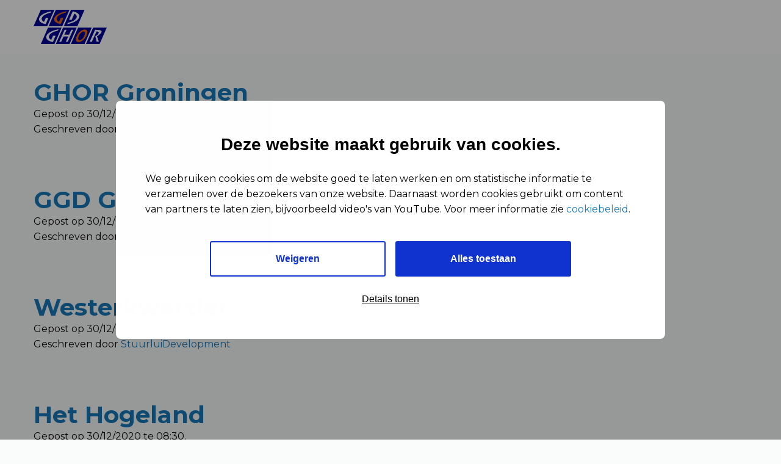

--- FILE ---
content_type: text/html; charset=UTF-8
request_url: https://www.ggd.nl/veiligheidsregio/groningen/
body_size: 6054
content:
<!doctype html>
<html class="no-js" lang="nl-NL" >
	<head>
		<!-- STRL VPS -->
		<meta charset="utf-8" />
		<meta name="viewport" content="width=device-width, initial-scale=1.0" />
		<link rel="shortcut icon" type="image/png" href="https://www.ggd.nl/wp-content/uploads/sites/2/2019/12/favicon.png">
		<link rel="preload" href="https://www.ggd.nl/wp-content/themes/FoundationPress-child/assets/fonts/fa-solid-900.woff2" as="font" crossorigin>
		<link rel="preload" href="https://www.ggd.nl/wp-content/themes/FoundationPress-child/assets/fonts/fa-regular-400.woff2" as="font" crossorigin>
		<link rel="preload" href="https://www.ggd.nl/wp-content/themes/FoundationPress-child/assets/fonts/fa-light-300.woff2" as="font" crossorigin>
		<link rel="preload" href="https://www.ggd.nl/wp-content/themes/FoundationPress-child/assets/fonts/fa-brands-400.woff2" as="font" crossorigin>
		<meta name='robots' content='index, follow, max-image-preview:large, max-snippet:-1, max-video-preview:-1' />
	<style>img:is([sizes="auto" i], [sizes^="auto," i]) { contain-intrinsic-size: 3000px 1500px }</style>
	
<!-- Google Tag Manager for WordPress by gtm4wp.com -->
<script data-cfasync="false" data-pagespeed-no-defer>
	var gtm4wp_datalayer_name = "dataLayer";
	var dataLayer = dataLayer || [];
</script>
<!-- End Google Tag Manager for WordPress by gtm4wp.com -->
	<!-- This site is optimized with the Yoast SEO plugin v26.8 - https://yoast.com/product/yoast-seo-wordpress/ -->
	<title>Groningen Archieven - GGD</title>
	<link rel="canonical" href="https://www.ggd.nl/veiligheidsregio/groningen/" />
	<link rel="next" href="https://www.ggd.nl/veiligheidsregio/groningen/page/2/" />
	<meta property="og:locale" content="nl_NL" />
	<meta property="og:type" content="article" />
	<meta property="og:title" content="Groningen Archieven - GGD" />
	<meta property="og:url" content="https://www.ggd.nl/veiligheidsregio/groningen/" />
	<meta property="og:site_name" content="GGD" />
	<meta name="twitter:card" content="summary_large_image" />
	<script type="application/ld+json" class="yoast-schema-graph">{"@context":"https://schema.org","@graph":[{"@type":"CollectionPage","@id":"https://www.ggd.nl/veiligheidsregio/groningen/","url":"https://www.ggd.nl/veiligheidsregio/groningen/","name":"Groningen Archieven - GGD","isPartOf":{"@id":"https://www.ggd.nl/#website"},"breadcrumb":{"@id":"https://www.ggd.nl/veiligheidsregio/groningen/#breadcrumb"},"inLanguage":"nl-NL"},{"@type":"BreadcrumbList","@id":"https://www.ggd.nl/veiligheidsregio/groningen/#breadcrumb","itemListElement":[{"@type":"ListItem","position":1,"name":"Home","item":"https://www.ggd.nl/"},{"@type":"ListItem","position":2,"name":"Groningen"}]},{"@type":"WebSite","@id":"https://www.ggd.nl/#website","url":"https://www.ggd.nl/","name":"GGD","description":"","potentialAction":[{"@type":"SearchAction","target":{"@type":"EntryPoint","urlTemplate":"https://www.ggd.nl/?s={search_term_string}"},"query-input":{"@type":"PropertyValueSpecification","valueRequired":true,"valueName":"search_term_string"}}],"inLanguage":"nl-NL"}]}</script>
	<!-- / Yoast SEO plugin. -->


<link rel='dns-prefetch' href='//cdnjs.cloudflare.com' />
<link rel='dns-prefetch' href='//www.ggd.nl' />
<style id='classic-theme-styles-inline-css'>
/*! This file is auto-generated */
.wp-block-button__link{color:#fff;background-color:#32373c;border-radius:9999px;box-shadow:none;text-decoration:none;padding:calc(.667em + 2px) calc(1.333em + 2px);font-size:1.125em}.wp-block-file__button{background:#32373c;color:#fff;text-decoration:none}
</style>
<style id='global-styles-inline-css'>
:root{--wp--preset--aspect-ratio--square: 1;--wp--preset--aspect-ratio--4-3: 4/3;--wp--preset--aspect-ratio--3-4: 3/4;--wp--preset--aspect-ratio--3-2: 3/2;--wp--preset--aspect-ratio--2-3: 2/3;--wp--preset--aspect-ratio--16-9: 16/9;--wp--preset--aspect-ratio--9-16: 9/16;--wp--preset--color--black: #000000;--wp--preset--color--cyan-bluish-gray: #abb8c3;--wp--preset--color--white: #ffffff;--wp--preset--color--pale-pink: #f78da7;--wp--preset--color--vivid-red: #cf2e2e;--wp--preset--color--luminous-vivid-orange: #ff6900;--wp--preset--color--luminous-vivid-amber: #fcb900;--wp--preset--color--light-green-cyan: #7bdcb5;--wp--preset--color--vivid-green-cyan: #00d084;--wp--preset--color--pale-cyan-blue: #8ed1fc;--wp--preset--color--vivid-cyan-blue: #0693e3;--wp--preset--color--vivid-purple: #9b51e0;--wp--preset--gradient--vivid-cyan-blue-to-vivid-purple: linear-gradient(135deg,rgba(6,147,227,1) 0%,rgb(155,81,224) 100%);--wp--preset--gradient--light-green-cyan-to-vivid-green-cyan: linear-gradient(135deg,rgb(122,220,180) 0%,rgb(0,208,130) 100%);--wp--preset--gradient--luminous-vivid-amber-to-luminous-vivid-orange: linear-gradient(135deg,rgba(252,185,0,1) 0%,rgba(255,105,0,1) 100%);--wp--preset--gradient--luminous-vivid-orange-to-vivid-red: linear-gradient(135deg,rgba(255,105,0,1) 0%,rgb(207,46,46) 100%);--wp--preset--gradient--very-light-gray-to-cyan-bluish-gray: linear-gradient(135deg,rgb(238,238,238) 0%,rgb(169,184,195) 100%);--wp--preset--gradient--cool-to-warm-spectrum: linear-gradient(135deg,rgb(74,234,220) 0%,rgb(151,120,209) 20%,rgb(207,42,186) 40%,rgb(238,44,130) 60%,rgb(251,105,98) 80%,rgb(254,248,76) 100%);--wp--preset--gradient--blush-light-purple: linear-gradient(135deg,rgb(255,206,236) 0%,rgb(152,150,240) 100%);--wp--preset--gradient--blush-bordeaux: linear-gradient(135deg,rgb(254,205,165) 0%,rgb(254,45,45) 50%,rgb(107,0,62) 100%);--wp--preset--gradient--luminous-dusk: linear-gradient(135deg,rgb(255,203,112) 0%,rgb(199,81,192) 50%,rgb(65,88,208) 100%);--wp--preset--gradient--pale-ocean: linear-gradient(135deg,rgb(255,245,203) 0%,rgb(182,227,212) 50%,rgb(51,167,181) 100%);--wp--preset--gradient--electric-grass: linear-gradient(135deg,rgb(202,248,128) 0%,rgb(113,206,126) 100%);--wp--preset--gradient--midnight: linear-gradient(135deg,rgb(2,3,129) 0%,rgb(40,116,252) 100%);--wp--preset--font-size--small: 13px;--wp--preset--font-size--medium: 20px;--wp--preset--font-size--large: 36px;--wp--preset--font-size--x-large: 42px;--wp--preset--spacing--20: 0.44rem;--wp--preset--spacing--30: 0.67rem;--wp--preset--spacing--40: 1rem;--wp--preset--spacing--50: 1.5rem;--wp--preset--spacing--60: 2.25rem;--wp--preset--spacing--70: 3.38rem;--wp--preset--spacing--80: 5.06rem;--wp--preset--shadow--natural: 6px 6px 9px rgba(0, 0, 0, 0.2);--wp--preset--shadow--deep: 12px 12px 50px rgba(0, 0, 0, 0.4);--wp--preset--shadow--sharp: 6px 6px 0px rgba(0, 0, 0, 0.2);--wp--preset--shadow--outlined: 6px 6px 0px -3px rgba(255, 255, 255, 1), 6px 6px rgba(0, 0, 0, 1);--wp--preset--shadow--crisp: 6px 6px 0px rgba(0, 0, 0, 1);}:where(.is-layout-flex){gap: 0.5em;}:where(.is-layout-grid){gap: 0.5em;}body .is-layout-flex{display: flex;}.is-layout-flex{flex-wrap: wrap;align-items: center;}.is-layout-flex > :is(*, div){margin: 0;}body .is-layout-grid{display: grid;}.is-layout-grid > :is(*, div){margin: 0;}:where(.wp-block-columns.is-layout-flex){gap: 2em;}:where(.wp-block-columns.is-layout-grid){gap: 2em;}:where(.wp-block-post-template.is-layout-flex){gap: 1.25em;}:where(.wp-block-post-template.is-layout-grid){gap: 1.25em;}.has-black-color{color: var(--wp--preset--color--black) !important;}.has-cyan-bluish-gray-color{color: var(--wp--preset--color--cyan-bluish-gray) !important;}.has-white-color{color: var(--wp--preset--color--white) !important;}.has-pale-pink-color{color: var(--wp--preset--color--pale-pink) !important;}.has-vivid-red-color{color: var(--wp--preset--color--vivid-red) !important;}.has-luminous-vivid-orange-color{color: var(--wp--preset--color--luminous-vivid-orange) !important;}.has-luminous-vivid-amber-color{color: var(--wp--preset--color--luminous-vivid-amber) !important;}.has-light-green-cyan-color{color: var(--wp--preset--color--light-green-cyan) !important;}.has-vivid-green-cyan-color{color: var(--wp--preset--color--vivid-green-cyan) !important;}.has-pale-cyan-blue-color{color: var(--wp--preset--color--pale-cyan-blue) !important;}.has-vivid-cyan-blue-color{color: var(--wp--preset--color--vivid-cyan-blue) !important;}.has-vivid-purple-color{color: var(--wp--preset--color--vivid-purple) !important;}.has-black-background-color{background-color: var(--wp--preset--color--black) !important;}.has-cyan-bluish-gray-background-color{background-color: var(--wp--preset--color--cyan-bluish-gray) !important;}.has-white-background-color{background-color: var(--wp--preset--color--white) !important;}.has-pale-pink-background-color{background-color: var(--wp--preset--color--pale-pink) !important;}.has-vivid-red-background-color{background-color: var(--wp--preset--color--vivid-red) !important;}.has-luminous-vivid-orange-background-color{background-color: var(--wp--preset--color--luminous-vivid-orange) !important;}.has-luminous-vivid-amber-background-color{background-color: var(--wp--preset--color--luminous-vivid-amber) !important;}.has-light-green-cyan-background-color{background-color: var(--wp--preset--color--light-green-cyan) !important;}.has-vivid-green-cyan-background-color{background-color: var(--wp--preset--color--vivid-green-cyan) !important;}.has-pale-cyan-blue-background-color{background-color: var(--wp--preset--color--pale-cyan-blue) !important;}.has-vivid-cyan-blue-background-color{background-color: var(--wp--preset--color--vivid-cyan-blue) !important;}.has-vivid-purple-background-color{background-color: var(--wp--preset--color--vivid-purple) !important;}.has-black-border-color{border-color: var(--wp--preset--color--black) !important;}.has-cyan-bluish-gray-border-color{border-color: var(--wp--preset--color--cyan-bluish-gray) !important;}.has-white-border-color{border-color: var(--wp--preset--color--white) !important;}.has-pale-pink-border-color{border-color: var(--wp--preset--color--pale-pink) !important;}.has-vivid-red-border-color{border-color: var(--wp--preset--color--vivid-red) !important;}.has-luminous-vivid-orange-border-color{border-color: var(--wp--preset--color--luminous-vivid-orange) !important;}.has-luminous-vivid-amber-border-color{border-color: var(--wp--preset--color--luminous-vivid-amber) !important;}.has-light-green-cyan-border-color{border-color: var(--wp--preset--color--light-green-cyan) !important;}.has-vivid-green-cyan-border-color{border-color: var(--wp--preset--color--vivid-green-cyan) !important;}.has-pale-cyan-blue-border-color{border-color: var(--wp--preset--color--pale-cyan-blue) !important;}.has-vivid-cyan-blue-border-color{border-color: var(--wp--preset--color--vivid-cyan-blue) !important;}.has-vivid-purple-border-color{border-color: var(--wp--preset--color--vivid-purple) !important;}.has-vivid-cyan-blue-to-vivid-purple-gradient-background{background: var(--wp--preset--gradient--vivid-cyan-blue-to-vivid-purple) !important;}.has-light-green-cyan-to-vivid-green-cyan-gradient-background{background: var(--wp--preset--gradient--light-green-cyan-to-vivid-green-cyan) !important;}.has-luminous-vivid-amber-to-luminous-vivid-orange-gradient-background{background: var(--wp--preset--gradient--luminous-vivid-amber-to-luminous-vivid-orange) !important;}.has-luminous-vivid-orange-to-vivid-red-gradient-background{background: var(--wp--preset--gradient--luminous-vivid-orange-to-vivid-red) !important;}.has-very-light-gray-to-cyan-bluish-gray-gradient-background{background: var(--wp--preset--gradient--very-light-gray-to-cyan-bluish-gray) !important;}.has-cool-to-warm-spectrum-gradient-background{background: var(--wp--preset--gradient--cool-to-warm-spectrum) !important;}.has-blush-light-purple-gradient-background{background: var(--wp--preset--gradient--blush-light-purple) !important;}.has-blush-bordeaux-gradient-background{background: var(--wp--preset--gradient--blush-bordeaux) !important;}.has-luminous-dusk-gradient-background{background: var(--wp--preset--gradient--luminous-dusk) !important;}.has-pale-ocean-gradient-background{background: var(--wp--preset--gradient--pale-ocean) !important;}.has-electric-grass-gradient-background{background: var(--wp--preset--gradient--electric-grass) !important;}.has-midnight-gradient-background{background: var(--wp--preset--gradient--midnight) !important;}.has-small-font-size{font-size: var(--wp--preset--font-size--small) !important;}.has-medium-font-size{font-size: var(--wp--preset--font-size--medium) !important;}.has-large-font-size{font-size: var(--wp--preset--font-size--large) !important;}.has-x-large-font-size{font-size: var(--wp--preset--font-size--x-large) !important;}
:where(.wp-block-post-template.is-layout-flex){gap: 1.25em;}:where(.wp-block-post-template.is-layout-grid){gap: 1.25em;}
:where(.wp-block-columns.is-layout-flex){gap: 2em;}:where(.wp-block-columns.is-layout-grid){gap: 2em;}
:root :where(.wp-block-pullquote){font-size: 1.5em;line-height: 1.6;}
</style>
<link rel='stylesheet' id='main-stylesheet-css' href='https://www.ggd.nl/wp-content/themes/FoundationPress/dist/assets/css/app.css' media='all' />
<link rel='stylesheet' id='searchwp-forms-css' href='https://www.ggd.nl/wp-content/plugins/searchwp/assets/css/frontend/search-forms.min.css' media='all' />
<link rel='stylesheet' id='child-theme-css' href='https://www.ggd.nl/wp-content/themes/FoundationPress-child/assets/css/style-1768901511707.css' media='all' />
<script src="https://cdnjs.cloudflare.com/ajax/libs/jquery/3.6.0/jquery.min.js" id="jquery-js"></script>
<link rel="https://api.w.org/" href="https://www.ggd.nl/wp-json/" />
<!-- Google Tag Manager for WordPress by gtm4wp.com -->
<!-- GTM Container placement set to automatic -->
<script data-cfasync="false" data-pagespeed-no-defer>
	var dataLayer_content = {"pagePostType":"locatie","pagePostType2":"tax-locatie","pageCategory":[]};
	dataLayer.push( dataLayer_content );
</script>
<script data-cfasync="false" data-pagespeed-no-defer>
(function(w,d,s,l,i){w[l]=w[l]||[];w[l].push({'gtm.start':
new Date().getTime(),event:'gtm.js'});var f=d.getElementsByTagName(s)[0],
j=d.createElement(s),dl=l!='dataLayer'?'&l='+l:'';j.async=true;j.src=
'//www.googletagmanager.com/gtm.js?id='+i+dl;f.parentNode.insertBefore(j,f);
})(window,document,'script','dataLayer','GTM-WMDVNMXW');
</script>
<!-- End Google Tag Manager for WordPress by gtm4wp.com -->		<script>
			var wpurl   = 'https://www.ggd.nl';
			var ajaxurl = 'https://www.ggd.nl/wp-admin/admin-ajax.php';
			var stylesheet_directory = 'https://www.ggd.nl/wp-content/themes/FoundationPress-child';
		</script>
			</head>
	<body class="archive tax-veiligheidsregio term-groningen term-20 wp-theme-FoundationPress wp-child-theme-FoundationPress-child site-id-2 offcanvas">
				<script> (function(window, document, dataLayerName, id) { window[dataLayerName]=window[dataLayerName]||[],window[dataLayerName].push({start:(new Date).getTime(),event:"stg.start"});var scripts=document.getElementsByTagName('script')[0],tags=document.createElement('script'); function stgCreateCookie(a,b,c){var d="";if(c){var e=new Date;e.setTime(e.getTime()+24*c*60*60*1e3),d="; expires="+e.toUTCString();f="; SameSite=Strict"}document.cookie=a+"="+b+d+f+"; path=/"} var isStgDebug=(window.location.href.match("stg_debug")||document.cookie.match("stg_debug"))&&!window.location.href.match("stg_disable_debug");stgCreateCookie("stg_debug",isStgDebug?1:"",isStgDebug?14:-1); var qP=[];dataLayerName!=="dataLayer"&&qP.push("data_layer_name="+dataLayerName),isStgDebug&&qP.push("stg_debug");var qPString=qP.length>0?("?"+qP.join("&")):""; tags.async=!0,tags.src="https://ggdghornl.containers.piwik.pro/"+id+".js"+qPString,scripts.parentNode.insertBefore(tags,scripts); !function(a,n,i){a[n]=a[n]||{};for(var c=0;c<i.length;c++)!function(i){a[n][i]=a[n][i]||{},a[n][i].api=a[n][i].api||function(){var a=[].slice.call(arguments,0);"string"==typeof a[0]&&window[dataLayerName].push({event:n+"."+i+":"+a[0],parameters:[].slice.call(arguments,1)})}}(i[c])}(window,"ppms",["tm","cm"]); })(window, document, 'dataLayer', '10ba5b24-4ab4-4829-8ecb-4a262b3bde79'); </script>
			<header id="header" >
		<a href="#main" class="skiplink">To main content</a>
		<a href="#menu" class="skiplink">To navigation</a>

				<div class="inner-header">
			<div class="row">
				<div class="column large-12 medium-12 small-12">
					<div class="outerwrap">

						<a id="logo" href="https://www.ggd.nl">
							<img src="https://www.ggd.nl/wp-content/uploads/2019/10/logo-zonder-slogan.svg" alt="GGD" width="120" height="56" />
						</a>

						<div class="menuwrap">
							<div class="row">
								<div class="column large-12 medium-12 small-12">
									<div class="inner">
										<nav id="menu" aria-label="Main menu">
																					</nav>
									</div>
								</div>
							</div>
						</div>

					</div> <!-- end: outerwrap -->
				</div> <!-- end: column -->
			</div>
		</div>
	</header>
	<!-- end:header -->

<div class="main-wrap">
	<main class="main-content">
	
				<!--fwp-loop-->
			
<article id="post-905" class="post-905 locatie type-locatie status-publish hentry veiligheidsregio-groningen ggdregio-null">
	<header>
	<h2 class="entry-title"><a href="https://www.ggd.nl/locatie/ghor-groningen/" rel="bookmark">GHOR Groningen</a></h2>		<time class="updated" datetime="2020-12-30T15:05:29+01:00">Gepost op 30/12/2020 te 15:05.</time><p class="byline author">Geschreven door <a href="https://www.ggd.nl/author/stuurluidevelopment/" rel="author" class="fn">StuurluiDevelopment</a></p>	</header>
	<div class="entry-content">
					</div>
	<footer>
					</footer>
</article>
					
<article id="post-887" class="post-887 locatie type-locatie status-publish hentry veiligheidsregio-groningen ggdregio-null">
	<header>
	<h2 class="entry-title"><a href="https://www.ggd.nl/locatie/ggd-groningen/" rel="bookmark">GGD Groningen</a></h2>		<time class="updated" datetime="2020-12-30T15:05:25+01:00">Gepost op 30/12/2020 te 15:05.</time><p class="byline author">Geschreven door <a href="https://www.ggd.nl/author/stuurluidevelopment/" rel="author" class="fn">StuurluiDevelopment</a></p>	</header>
	<div class="entry-content">
					</div>
	<footer>
					</footer>
</article>
					
<article id="post-868" class="post-868 gemeente type-gemeente status-publish hentry veiligheidsregio-groningen ggdregio-null">
	<header>
	<h2 class="entry-title"><a href="https://www.ggd.nl/gemeente/westerkwartier/" rel="bookmark">Westerkwartier</a></h2>		<time class="updated" datetime="2020-12-30T08:30:47+01:00">Gepost op 30/12/2020 te 08:30.</time><p class="byline author">Geschreven door <a href="https://www.ggd.nl/author/stuurluidevelopment/" rel="author" class="fn">StuurluiDevelopment</a></p>	</header>
	<div class="entry-content">
					</div>
	<footer>
					</footer>
</article>
					
<article id="post-867" class="post-867 gemeente type-gemeente status-publish hentry veiligheidsregio-groningen ggdregio-null">
	<header>
	<h2 class="entry-title"><a href="https://www.ggd.nl/gemeente/het-hogeland/" rel="bookmark">Het Hogeland</a></h2>		<time class="updated" datetime="2020-12-30T08:30:47+01:00">Gepost op 30/12/2020 te 08:30.</time><p class="byline author">Geschreven door <a href="https://www.ggd.nl/author/stuurluidevelopment/" rel="author" class="fn">StuurluiDevelopment</a></p>	</header>
	<div class="entry-content">
					</div>
	<footer>
					</footer>
</article>
					
<article id="post-862" class="post-862 gemeente type-gemeente status-publish hentry veiligheidsregio-groningen ggdregio-null">
	<header>
	<h2 class="entry-title"><a href="https://www.ggd.nl/gemeente/menterwolde/" rel="bookmark">Menterwolde</a></h2>		<time class="updated" datetime="2020-12-30T08:30:44+01:00">Gepost op 30/12/2020 te 08:30.</time><p class="byline author">Geschreven door <a href="https://www.ggd.nl/author/stuurluidevelopment/" rel="author" class="fn">StuurluiDevelopment</a></p>	</header>
	<div class="entry-content">
					</div>
	<footer>
					</footer>
</article>
					
<article id="post-848" class="post-848 gemeente type-gemeente status-publish hentry veiligheidsregio-groningen ggdregio-null">
	<header>
	<h2 class="entry-title"><a href="https://www.ggd.nl/gemeente/oldambt/" rel="bookmark">Oldambt</a></h2>		<time class="updated" datetime="2020-12-30T08:30:44+01:00">Gepost op 30/12/2020 te 08:30.</time><p class="byline author">Geschreven door <a href="https://www.ggd.nl/author/stuurluidevelopment/" rel="author" class="fn">StuurluiDevelopment</a></p>	</header>
	<div class="entry-content">
					</div>
	<footer>
					</footer>
</article>
					
<article id="post-722" class="post-722 gemeente type-gemeente status-publish hentry veiligheidsregio-groningen ggdregio-null">
	<header>
	<h2 class="entry-title"><a href="https://www.ggd.nl/gemeente/pekela/" rel="bookmark">Pekela</a></h2>		<time class="updated" datetime="2020-12-30T08:30:28+01:00">Gepost op 30/12/2020 te 08:30.</time><p class="byline author">Geschreven door <a href="https://www.ggd.nl/author/stuurluidevelopment/" rel="author" class="fn">StuurluiDevelopment</a></p>	</header>
	<div class="entry-content">
					</div>
	<footer>
					</footer>
</article>
					
<article id="post-495" class="post-495 gemeente type-gemeente status-publish hentry veiligheidsregio-groningen ggdregio-null">
	<header>
	<h2 class="entry-title"><a href="https://www.ggd.nl/gemeente/slochteren/" rel="bookmark">Slochteren</a></h2>		<time class="updated" datetime="2020-12-30T08:30:03+01:00">Gepost op 30/12/2020 te 08:30.</time><p class="byline author">Geschreven door <a href="https://www.ggd.nl/author/stuurluidevelopment/" rel="author" class="fn">StuurluiDevelopment</a></p>	</header>
	<div class="entry-content">
					</div>
	<footer>
					</footer>
</article>
					
<article id="post-497" class="post-497 gemeente type-gemeente status-publish hentry veiligheidsregio-groningen ggdregio-null">
	<header>
	<h2 class="entry-title"><a href="https://www.ggd.nl/gemeente/vlagtwedde/" rel="bookmark">Vlagtwedde</a></h2>		<time class="updated" datetime="2020-12-30T08:30:03+01:00">Gepost op 30/12/2020 te 08:30.</time><p class="byline author">Geschreven door <a href="https://www.ggd.nl/author/stuurluidevelopment/" rel="author" class="fn">StuurluiDevelopment</a></p>	</header>
	<div class="entry-content">
					</div>
	<footer>
					</footer>
</article>
					
<article id="post-496" class="post-496 gemeente type-gemeente status-publish hentry veiligheidsregio-groningen ggdregio-null">
	<header>
	<h2 class="entry-title"><a href="https://www.ggd.nl/gemeente/veendam/" rel="bookmark">Veendam</a></h2>		<time class="updated" datetime="2020-12-30T08:30:03+01:00">Gepost op 30/12/2020 te 08:30.</time><p class="byline author">Geschreven door <a href="https://www.ggd.nl/author/stuurluidevelopment/" rel="author" class="fn">StuurluiDevelopment</a></p>	</header>
	<div class="entry-content">
					</div>
	<footer>
					</footer>
</article>
		
		
				<ul class='pagination text-center' role='navigation' aria-label='Pagination'>
	<li><span aria-current="page" class=" current">1</a></li>
	<li><a class="" href="https://www.ggd.nl/veiligheidsregio/groningen/page/2/">2</a></li>
	<li><a class="next" href="https://www.ggd.nl/veiligheidsregio/groningen/page/2/">&raquo;</a></li>
</ul>

	</main>
	<aside class="sidebar">
	</aside>

</div>

<!-- footer -->
<footer>
	<div class="row widgets">
					<div class="column large-3 large-offset-1 medium-4 small-12">
				<div class="inner col-1">
									<div class="logowrap">
						<img src="https://www.ggd.nl/wp-content/uploads/sites/2/2019/10/logo-met-slogan.svg" alt="GGD" height="106" width="120" />					</div>
										<div class="socialurls">
										<a href="https://www.linkedin.com/company/ggd-nederland/" rel="noreferrer" target="_blank"><i class="fab fa-linkedin-in"></i><span class="screen-reader-text">Linkedin</span></a>
												<a href="https://www.instagram.com/ggdghornl/" rel="noreferrer" target="_blank"><i class="fab fa-instagram"></i><span class="screen-reader-text">Instagram</span></a>
											</div>
							</div>
		</div>
						<div class="column large-3 large-offset-1 medium-4 small-12">
				<div class="inner col-2">
									<h4>GGD Reizen op social media</h4>
					<ul id="menu-footermenu-2" class="menu"><li id="menu-item-358" class="menu-item menu-item-type-custom menu-item-object-custom menu-item-358"><a href="https://www.facebook.com/ggd.reistmee">GGD Reizen</a></li>
<li id="menu-item-7501" class="menu-item menu-item-type-custom menu-item-object-custom menu-item-7501"><a href="https://twitter.com/ggdreistmee">@ggdreistmee</a></li>
</ul>			</div>
		</div>
						<div class="column large-3 large-offset-1 medium-4 small-12">
				<div class="inner col-3">
									<h4>Handige links</h4>
					<ul id="menu-footermenu-3" class="menu"><li id="menu-item-360" class="menu-item menu-item-type-custom menu-item-object-custom menu-item-360"><a href="http://www.ggdreisvaccinaties.nl/">GGD Reisvaccinaties</a></li>
</ul>			</div>
		</div>
				</div>
	<div class="copyright">
		<div class="grid-container">
			<div class="grid-x grid-padding-x">
				<div class="cell small-12">
					<div class="inner">
						<p>&copy;
						2026 • GGD						</p>
					</div>
				</div>
			</div>
		</div>
	</div>
</footer>

	<!-- end:footer -->
	<script type="speculationrules">
{"prefetch":[{"source":"document","where":{"and":[{"href_matches":"\/*"},{"not":{"href_matches":["\/wp-*.php","\/wp-admin\/*","\/wp-content\/uploads\/sites\/2\/*","\/wp-content\/*","\/wp-content\/plugins\/*","\/wp-content\/themes\/FoundationPress-child\/*","\/wp-content\/themes\/FoundationPress\/*","\/*\\?(.+)"]}},{"not":{"selector_matches":"a[rel~=\"nofollow\"]"}},{"not":{"selector_matches":".no-prefetch, .no-prefetch a"}}]},"eagerness":"conservative"}]}
</script>
<script src="https://www.ggd.nl/wp-content/themes/FoundationPress/dist/assets/js/app.js" id="foundation-js"></script>
<script src="https://www.ggd.nl/wp-content/themes/FoundationPress-child/assets/js/vendor.min.js" id="vendor-js"></script>
<script id="scripts-js-extra">
/* <![CDATA[ */
var strl_vars = {"wpurl":"https:\/\/www.ggd.nl","ajaxurl":"https:\/\/www.ggd.nl\/wp-admin\/admin-ajax.php","stylesheet_directory":"https:\/\/www.ggd.nl\/wp-content\/themes\/FoundationPress-child","currentpage":"https:\/\/www.ggd.nl\/locatie\/ghor-groningen\/","readmore":"Show more"};
/* ]]> */
</script>
<script src="https://www.ggd.nl/wp-content/themes/FoundationPress-child/assets/js/scripts.min.js?ver=2026-02-01%2001:13:18" id="scripts-js"></script>
			<script src="https://maps.googleapis.com/maps/api/js?key=AIzaSyDx5PEgBqHepSl_10I4vzg9Z1IGo7NI85A"></script>
		<!-- Global site tag (gtag.js) - Google Analytics -->
		</body>
</html>
